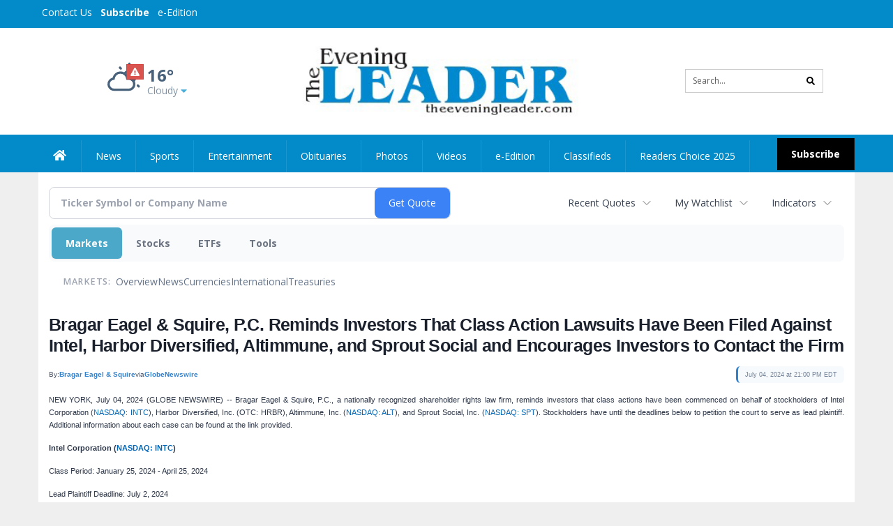

--- FILE ---
content_type: text/html; charset=utf-8
request_url: https://www.google.com/recaptcha/enterprise/anchor?ar=1&k=6LdF3BEhAAAAAEQUmLciJe0QwaHESwQFc2vwCWqh&co=aHR0cDovL2J1c2luZXNzLnRoZWV2ZW5pbmdsZWFkZXIuY29tOjgw&hl=en&v=N67nZn4AqZkNcbeMu4prBgzg&size=invisible&anchor-ms=20000&execute-ms=30000&cb=o3udmfuixq85
body_size: 48868
content:
<!DOCTYPE HTML><html dir="ltr" lang="en"><head><meta http-equiv="Content-Type" content="text/html; charset=UTF-8">
<meta http-equiv="X-UA-Compatible" content="IE=edge">
<title>reCAPTCHA</title>
<style type="text/css">
/* cyrillic-ext */
@font-face {
  font-family: 'Roboto';
  font-style: normal;
  font-weight: 400;
  font-stretch: 100%;
  src: url(//fonts.gstatic.com/s/roboto/v48/KFO7CnqEu92Fr1ME7kSn66aGLdTylUAMa3GUBHMdazTgWw.woff2) format('woff2');
  unicode-range: U+0460-052F, U+1C80-1C8A, U+20B4, U+2DE0-2DFF, U+A640-A69F, U+FE2E-FE2F;
}
/* cyrillic */
@font-face {
  font-family: 'Roboto';
  font-style: normal;
  font-weight: 400;
  font-stretch: 100%;
  src: url(//fonts.gstatic.com/s/roboto/v48/KFO7CnqEu92Fr1ME7kSn66aGLdTylUAMa3iUBHMdazTgWw.woff2) format('woff2');
  unicode-range: U+0301, U+0400-045F, U+0490-0491, U+04B0-04B1, U+2116;
}
/* greek-ext */
@font-face {
  font-family: 'Roboto';
  font-style: normal;
  font-weight: 400;
  font-stretch: 100%;
  src: url(//fonts.gstatic.com/s/roboto/v48/KFO7CnqEu92Fr1ME7kSn66aGLdTylUAMa3CUBHMdazTgWw.woff2) format('woff2');
  unicode-range: U+1F00-1FFF;
}
/* greek */
@font-face {
  font-family: 'Roboto';
  font-style: normal;
  font-weight: 400;
  font-stretch: 100%;
  src: url(//fonts.gstatic.com/s/roboto/v48/KFO7CnqEu92Fr1ME7kSn66aGLdTylUAMa3-UBHMdazTgWw.woff2) format('woff2');
  unicode-range: U+0370-0377, U+037A-037F, U+0384-038A, U+038C, U+038E-03A1, U+03A3-03FF;
}
/* math */
@font-face {
  font-family: 'Roboto';
  font-style: normal;
  font-weight: 400;
  font-stretch: 100%;
  src: url(//fonts.gstatic.com/s/roboto/v48/KFO7CnqEu92Fr1ME7kSn66aGLdTylUAMawCUBHMdazTgWw.woff2) format('woff2');
  unicode-range: U+0302-0303, U+0305, U+0307-0308, U+0310, U+0312, U+0315, U+031A, U+0326-0327, U+032C, U+032F-0330, U+0332-0333, U+0338, U+033A, U+0346, U+034D, U+0391-03A1, U+03A3-03A9, U+03B1-03C9, U+03D1, U+03D5-03D6, U+03F0-03F1, U+03F4-03F5, U+2016-2017, U+2034-2038, U+203C, U+2040, U+2043, U+2047, U+2050, U+2057, U+205F, U+2070-2071, U+2074-208E, U+2090-209C, U+20D0-20DC, U+20E1, U+20E5-20EF, U+2100-2112, U+2114-2115, U+2117-2121, U+2123-214F, U+2190, U+2192, U+2194-21AE, U+21B0-21E5, U+21F1-21F2, U+21F4-2211, U+2213-2214, U+2216-22FF, U+2308-230B, U+2310, U+2319, U+231C-2321, U+2336-237A, U+237C, U+2395, U+239B-23B7, U+23D0, U+23DC-23E1, U+2474-2475, U+25AF, U+25B3, U+25B7, U+25BD, U+25C1, U+25CA, U+25CC, U+25FB, U+266D-266F, U+27C0-27FF, U+2900-2AFF, U+2B0E-2B11, U+2B30-2B4C, U+2BFE, U+3030, U+FF5B, U+FF5D, U+1D400-1D7FF, U+1EE00-1EEFF;
}
/* symbols */
@font-face {
  font-family: 'Roboto';
  font-style: normal;
  font-weight: 400;
  font-stretch: 100%;
  src: url(//fonts.gstatic.com/s/roboto/v48/KFO7CnqEu92Fr1ME7kSn66aGLdTylUAMaxKUBHMdazTgWw.woff2) format('woff2');
  unicode-range: U+0001-000C, U+000E-001F, U+007F-009F, U+20DD-20E0, U+20E2-20E4, U+2150-218F, U+2190, U+2192, U+2194-2199, U+21AF, U+21E6-21F0, U+21F3, U+2218-2219, U+2299, U+22C4-22C6, U+2300-243F, U+2440-244A, U+2460-24FF, U+25A0-27BF, U+2800-28FF, U+2921-2922, U+2981, U+29BF, U+29EB, U+2B00-2BFF, U+4DC0-4DFF, U+FFF9-FFFB, U+10140-1018E, U+10190-1019C, U+101A0, U+101D0-101FD, U+102E0-102FB, U+10E60-10E7E, U+1D2C0-1D2D3, U+1D2E0-1D37F, U+1F000-1F0FF, U+1F100-1F1AD, U+1F1E6-1F1FF, U+1F30D-1F30F, U+1F315, U+1F31C, U+1F31E, U+1F320-1F32C, U+1F336, U+1F378, U+1F37D, U+1F382, U+1F393-1F39F, U+1F3A7-1F3A8, U+1F3AC-1F3AF, U+1F3C2, U+1F3C4-1F3C6, U+1F3CA-1F3CE, U+1F3D4-1F3E0, U+1F3ED, U+1F3F1-1F3F3, U+1F3F5-1F3F7, U+1F408, U+1F415, U+1F41F, U+1F426, U+1F43F, U+1F441-1F442, U+1F444, U+1F446-1F449, U+1F44C-1F44E, U+1F453, U+1F46A, U+1F47D, U+1F4A3, U+1F4B0, U+1F4B3, U+1F4B9, U+1F4BB, U+1F4BF, U+1F4C8-1F4CB, U+1F4D6, U+1F4DA, U+1F4DF, U+1F4E3-1F4E6, U+1F4EA-1F4ED, U+1F4F7, U+1F4F9-1F4FB, U+1F4FD-1F4FE, U+1F503, U+1F507-1F50B, U+1F50D, U+1F512-1F513, U+1F53E-1F54A, U+1F54F-1F5FA, U+1F610, U+1F650-1F67F, U+1F687, U+1F68D, U+1F691, U+1F694, U+1F698, U+1F6AD, U+1F6B2, U+1F6B9-1F6BA, U+1F6BC, U+1F6C6-1F6CF, U+1F6D3-1F6D7, U+1F6E0-1F6EA, U+1F6F0-1F6F3, U+1F6F7-1F6FC, U+1F700-1F7FF, U+1F800-1F80B, U+1F810-1F847, U+1F850-1F859, U+1F860-1F887, U+1F890-1F8AD, U+1F8B0-1F8BB, U+1F8C0-1F8C1, U+1F900-1F90B, U+1F93B, U+1F946, U+1F984, U+1F996, U+1F9E9, U+1FA00-1FA6F, U+1FA70-1FA7C, U+1FA80-1FA89, U+1FA8F-1FAC6, U+1FACE-1FADC, U+1FADF-1FAE9, U+1FAF0-1FAF8, U+1FB00-1FBFF;
}
/* vietnamese */
@font-face {
  font-family: 'Roboto';
  font-style: normal;
  font-weight: 400;
  font-stretch: 100%;
  src: url(//fonts.gstatic.com/s/roboto/v48/KFO7CnqEu92Fr1ME7kSn66aGLdTylUAMa3OUBHMdazTgWw.woff2) format('woff2');
  unicode-range: U+0102-0103, U+0110-0111, U+0128-0129, U+0168-0169, U+01A0-01A1, U+01AF-01B0, U+0300-0301, U+0303-0304, U+0308-0309, U+0323, U+0329, U+1EA0-1EF9, U+20AB;
}
/* latin-ext */
@font-face {
  font-family: 'Roboto';
  font-style: normal;
  font-weight: 400;
  font-stretch: 100%;
  src: url(//fonts.gstatic.com/s/roboto/v48/KFO7CnqEu92Fr1ME7kSn66aGLdTylUAMa3KUBHMdazTgWw.woff2) format('woff2');
  unicode-range: U+0100-02BA, U+02BD-02C5, U+02C7-02CC, U+02CE-02D7, U+02DD-02FF, U+0304, U+0308, U+0329, U+1D00-1DBF, U+1E00-1E9F, U+1EF2-1EFF, U+2020, U+20A0-20AB, U+20AD-20C0, U+2113, U+2C60-2C7F, U+A720-A7FF;
}
/* latin */
@font-face {
  font-family: 'Roboto';
  font-style: normal;
  font-weight: 400;
  font-stretch: 100%;
  src: url(//fonts.gstatic.com/s/roboto/v48/KFO7CnqEu92Fr1ME7kSn66aGLdTylUAMa3yUBHMdazQ.woff2) format('woff2');
  unicode-range: U+0000-00FF, U+0131, U+0152-0153, U+02BB-02BC, U+02C6, U+02DA, U+02DC, U+0304, U+0308, U+0329, U+2000-206F, U+20AC, U+2122, U+2191, U+2193, U+2212, U+2215, U+FEFF, U+FFFD;
}
/* cyrillic-ext */
@font-face {
  font-family: 'Roboto';
  font-style: normal;
  font-weight: 500;
  font-stretch: 100%;
  src: url(//fonts.gstatic.com/s/roboto/v48/KFO7CnqEu92Fr1ME7kSn66aGLdTylUAMa3GUBHMdazTgWw.woff2) format('woff2');
  unicode-range: U+0460-052F, U+1C80-1C8A, U+20B4, U+2DE0-2DFF, U+A640-A69F, U+FE2E-FE2F;
}
/* cyrillic */
@font-face {
  font-family: 'Roboto';
  font-style: normal;
  font-weight: 500;
  font-stretch: 100%;
  src: url(//fonts.gstatic.com/s/roboto/v48/KFO7CnqEu92Fr1ME7kSn66aGLdTylUAMa3iUBHMdazTgWw.woff2) format('woff2');
  unicode-range: U+0301, U+0400-045F, U+0490-0491, U+04B0-04B1, U+2116;
}
/* greek-ext */
@font-face {
  font-family: 'Roboto';
  font-style: normal;
  font-weight: 500;
  font-stretch: 100%;
  src: url(//fonts.gstatic.com/s/roboto/v48/KFO7CnqEu92Fr1ME7kSn66aGLdTylUAMa3CUBHMdazTgWw.woff2) format('woff2');
  unicode-range: U+1F00-1FFF;
}
/* greek */
@font-face {
  font-family: 'Roboto';
  font-style: normal;
  font-weight: 500;
  font-stretch: 100%;
  src: url(//fonts.gstatic.com/s/roboto/v48/KFO7CnqEu92Fr1ME7kSn66aGLdTylUAMa3-UBHMdazTgWw.woff2) format('woff2');
  unicode-range: U+0370-0377, U+037A-037F, U+0384-038A, U+038C, U+038E-03A1, U+03A3-03FF;
}
/* math */
@font-face {
  font-family: 'Roboto';
  font-style: normal;
  font-weight: 500;
  font-stretch: 100%;
  src: url(//fonts.gstatic.com/s/roboto/v48/KFO7CnqEu92Fr1ME7kSn66aGLdTylUAMawCUBHMdazTgWw.woff2) format('woff2');
  unicode-range: U+0302-0303, U+0305, U+0307-0308, U+0310, U+0312, U+0315, U+031A, U+0326-0327, U+032C, U+032F-0330, U+0332-0333, U+0338, U+033A, U+0346, U+034D, U+0391-03A1, U+03A3-03A9, U+03B1-03C9, U+03D1, U+03D5-03D6, U+03F0-03F1, U+03F4-03F5, U+2016-2017, U+2034-2038, U+203C, U+2040, U+2043, U+2047, U+2050, U+2057, U+205F, U+2070-2071, U+2074-208E, U+2090-209C, U+20D0-20DC, U+20E1, U+20E5-20EF, U+2100-2112, U+2114-2115, U+2117-2121, U+2123-214F, U+2190, U+2192, U+2194-21AE, U+21B0-21E5, U+21F1-21F2, U+21F4-2211, U+2213-2214, U+2216-22FF, U+2308-230B, U+2310, U+2319, U+231C-2321, U+2336-237A, U+237C, U+2395, U+239B-23B7, U+23D0, U+23DC-23E1, U+2474-2475, U+25AF, U+25B3, U+25B7, U+25BD, U+25C1, U+25CA, U+25CC, U+25FB, U+266D-266F, U+27C0-27FF, U+2900-2AFF, U+2B0E-2B11, U+2B30-2B4C, U+2BFE, U+3030, U+FF5B, U+FF5D, U+1D400-1D7FF, U+1EE00-1EEFF;
}
/* symbols */
@font-face {
  font-family: 'Roboto';
  font-style: normal;
  font-weight: 500;
  font-stretch: 100%;
  src: url(//fonts.gstatic.com/s/roboto/v48/KFO7CnqEu92Fr1ME7kSn66aGLdTylUAMaxKUBHMdazTgWw.woff2) format('woff2');
  unicode-range: U+0001-000C, U+000E-001F, U+007F-009F, U+20DD-20E0, U+20E2-20E4, U+2150-218F, U+2190, U+2192, U+2194-2199, U+21AF, U+21E6-21F0, U+21F3, U+2218-2219, U+2299, U+22C4-22C6, U+2300-243F, U+2440-244A, U+2460-24FF, U+25A0-27BF, U+2800-28FF, U+2921-2922, U+2981, U+29BF, U+29EB, U+2B00-2BFF, U+4DC0-4DFF, U+FFF9-FFFB, U+10140-1018E, U+10190-1019C, U+101A0, U+101D0-101FD, U+102E0-102FB, U+10E60-10E7E, U+1D2C0-1D2D3, U+1D2E0-1D37F, U+1F000-1F0FF, U+1F100-1F1AD, U+1F1E6-1F1FF, U+1F30D-1F30F, U+1F315, U+1F31C, U+1F31E, U+1F320-1F32C, U+1F336, U+1F378, U+1F37D, U+1F382, U+1F393-1F39F, U+1F3A7-1F3A8, U+1F3AC-1F3AF, U+1F3C2, U+1F3C4-1F3C6, U+1F3CA-1F3CE, U+1F3D4-1F3E0, U+1F3ED, U+1F3F1-1F3F3, U+1F3F5-1F3F7, U+1F408, U+1F415, U+1F41F, U+1F426, U+1F43F, U+1F441-1F442, U+1F444, U+1F446-1F449, U+1F44C-1F44E, U+1F453, U+1F46A, U+1F47D, U+1F4A3, U+1F4B0, U+1F4B3, U+1F4B9, U+1F4BB, U+1F4BF, U+1F4C8-1F4CB, U+1F4D6, U+1F4DA, U+1F4DF, U+1F4E3-1F4E6, U+1F4EA-1F4ED, U+1F4F7, U+1F4F9-1F4FB, U+1F4FD-1F4FE, U+1F503, U+1F507-1F50B, U+1F50D, U+1F512-1F513, U+1F53E-1F54A, U+1F54F-1F5FA, U+1F610, U+1F650-1F67F, U+1F687, U+1F68D, U+1F691, U+1F694, U+1F698, U+1F6AD, U+1F6B2, U+1F6B9-1F6BA, U+1F6BC, U+1F6C6-1F6CF, U+1F6D3-1F6D7, U+1F6E0-1F6EA, U+1F6F0-1F6F3, U+1F6F7-1F6FC, U+1F700-1F7FF, U+1F800-1F80B, U+1F810-1F847, U+1F850-1F859, U+1F860-1F887, U+1F890-1F8AD, U+1F8B0-1F8BB, U+1F8C0-1F8C1, U+1F900-1F90B, U+1F93B, U+1F946, U+1F984, U+1F996, U+1F9E9, U+1FA00-1FA6F, U+1FA70-1FA7C, U+1FA80-1FA89, U+1FA8F-1FAC6, U+1FACE-1FADC, U+1FADF-1FAE9, U+1FAF0-1FAF8, U+1FB00-1FBFF;
}
/* vietnamese */
@font-face {
  font-family: 'Roboto';
  font-style: normal;
  font-weight: 500;
  font-stretch: 100%;
  src: url(//fonts.gstatic.com/s/roboto/v48/KFO7CnqEu92Fr1ME7kSn66aGLdTylUAMa3OUBHMdazTgWw.woff2) format('woff2');
  unicode-range: U+0102-0103, U+0110-0111, U+0128-0129, U+0168-0169, U+01A0-01A1, U+01AF-01B0, U+0300-0301, U+0303-0304, U+0308-0309, U+0323, U+0329, U+1EA0-1EF9, U+20AB;
}
/* latin-ext */
@font-face {
  font-family: 'Roboto';
  font-style: normal;
  font-weight: 500;
  font-stretch: 100%;
  src: url(//fonts.gstatic.com/s/roboto/v48/KFO7CnqEu92Fr1ME7kSn66aGLdTylUAMa3KUBHMdazTgWw.woff2) format('woff2');
  unicode-range: U+0100-02BA, U+02BD-02C5, U+02C7-02CC, U+02CE-02D7, U+02DD-02FF, U+0304, U+0308, U+0329, U+1D00-1DBF, U+1E00-1E9F, U+1EF2-1EFF, U+2020, U+20A0-20AB, U+20AD-20C0, U+2113, U+2C60-2C7F, U+A720-A7FF;
}
/* latin */
@font-face {
  font-family: 'Roboto';
  font-style: normal;
  font-weight: 500;
  font-stretch: 100%;
  src: url(//fonts.gstatic.com/s/roboto/v48/KFO7CnqEu92Fr1ME7kSn66aGLdTylUAMa3yUBHMdazQ.woff2) format('woff2');
  unicode-range: U+0000-00FF, U+0131, U+0152-0153, U+02BB-02BC, U+02C6, U+02DA, U+02DC, U+0304, U+0308, U+0329, U+2000-206F, U+20AC, U+2122, U+2191, U+2193, U+2212, U+2215, U+FEFF, U+FFFD;
}
/* cyrillic-ext */
@font-face {
  font-family: 'Roboto';
  font-style: normal;
  font-weight: 900;
  font-stretch: 100%;
  src: url(//fonts.gstatic.com/s/roboto/v48/KFO7CnqEu92Fr1ME7kSn66aGLdTylUAMa3GUBHMdazTgWw.woff2) format('woff2');
  unicode-range: U+0460-052F, U+1C80-1C8A, U+20B4, U+2DE0-2DFF, U+A640-A69F, U+FE2E-FE2F;
}
/* cyrillic */
@font-face {
  font-family: 'Roboto';
  font-style: normal;
  font-weight: 900;
  font-stretch: 100%;
  src: url(//fonts.gstatic.com/s/roboto/v48/KFO7CnqEu92Fr1ME7kSn66aGLdTylUAMa3iUBHMdazTgWw.woff2) format('woff2');
  unicode-range: U+0301, U+0400-045F, U+0490-0491, U+04B0-04B1, U+2116;
}
/* greek-ext */
@font-face {
  font-family: 'Roboto';
  font-style: normal;
  font-weight: 900;
  font-stretch: 100%;
  src: url(//fonts.gstatic.com/s/roboto/v48/KFO7CnqEu92Fr1ME7kSn66aGLdTylUAMa3CUBHMdazTgWw.woff2) format('woff2');
  unicode-range: U+1F00-1FFF;
}
/* greek */
@font-face {
  font-family: 'Roboto';
  font-style: normal;
  font-weight: 900;
  font-stretch: 100%;
  src: url(//fonts.gstatic.com/s/roboto/v48/KFO7CnqEu92Fr1ME7kSn66aGLdTylUAMa3-UBHMdazTgWw.woff2) format('woff2');
  unicode-range: U+0370-0377, U+037A-037F, U+0384-038A, U+038C, U+038E-03A1, U+03A3-03FF;
}
/* math */
@font-face {
  font-family: 'Roboto';
  font-style: normal;
  font-weight: 900;
  font-stretch: 100%;
  src: url(//fonts.gstatic.com/s/roboto/v48/KFO7CnqEu92Fr1ME7kSn66aGLdTylUAMawCUBHMdazTgWw.woff2) format('woff2');
  unicode-range: U+0302-0303, U+0305, U+0307-0308, U+0310, U+0312, U+0315, U+031A, U+0326-0327, U+032C, U+032F-0330, U+0332-0333, U+0338, U+033A, U+0346, U+034D, U+0391-03A1, U+03A3-03A9, U+03B1-03C9, U+03D1, U+03D5-03D6, U+03F0-03F1, U+03F4-03F5, U+2016-2017, U+2034-2038, U+203C, U+2040, U+2043, U+2047, U+2050, U+2057, U+205F, U+2070-2071, U+2074-208E, U+2090-209C, U+20D0-20DC, U+20E1, U+20E5-20EF, U+2100-2112, U+2114-2115, U+2117-2121, U+2123-214F, U+2190, U+2192, U+2194-21AE, U+21B0-21E5, U+21F1-21F2, U+21F4-2211, U+2213-2214, U+2216-22FF, U+2308-230B, U+2310, U+2319, U+231C-2321, U+2336-237A, U+237C, U+2395, U+239B-23B7, U+23D0, U+23DC-23E1, U+2474-2475, U+25AF, U+25B3, U+25B7, U+25BD, U+25C1, U+25CA, U+25CC, U+25FB, U+266D-266F, U+27C0-27FF, U+2900-2AFF, U+2B0E-2B11, U+2B30-2B4C, U+2BFE, U+3030, U+FF5B, U+FF5D, U+1D400-1D7FF, U+1EE00-1EEFF;
}
/* symbols */
@font-face {
  font-family: 'Roboto';
  font-style: normal;
  font-weight: 900;
  font-stretch: 100%;
  src: url(//fonts.gstatic.com/s/roboto/v48/KFO7CnqEu92Fr1ME7kSn66aGLdTylUAMaxKUBHMdazTgWw.woff2) format('woff2');
  unicode-range: U+0001-000C, U+000E-001F, U+007F-009F, U+20DD-20E0, U+20E2-20E4, U+2150-218F, U+2190, U+2192, U+2194-2199, U+21AF, U+21E6-21F0, U+21F3, U+2218-2219, U+2299, U+22C4-22C6, U+2300-243F, U+2440-244A, U+2460-24FF, U+25A0-27BF, U+2800-28FF, U+2921-2922, U+2981, U+29BF, U+29EB, U+2B00-2BFF, U+4DC0-4DFF, U+FFF9-FFFB, U+10140-1018E, U+10190-1019C, U+101A0, U+101D0-101FD, U+102E0-102FB, U+10E60-10E7E, U+1D2C0-1D2D3, U+1D2E0-1D37F, U+1F000-1F0FF, U+1F100-1F1AD, U+1F1E6-1F1FF, U+1F30D-1F30F, U+1F315, U+1F31C, U+1F31E, U+1F320-1F32C, U+1F336, U+1F378, U+1F37D, U+1F382, U+1F393-1F39F, U+1F3A7-1F3A8, U+1F3AC-1F3AF, U+1F3C2, U+1F3C4-1F3C6, U+1F3CA-1F3CE, U+1F3D4-1F3E0, U+1F3ED, U+1F3F1-1F3F3, U+1F3F5-1F3F7, U+1F408, U+1F415, U+1F41F, U+1F426, U+1F43F, U+1F441-1F442, U+1F444, U+1F446-1F449, U+1F44C-1F44E, U+1F453, U+1F46A, U+1F47D, U+1F4A3, U+1F4B0, U+1F4B3, U+1F4B9, U+1F4BB, U+1F4BF, U+1F4C8-1F4CB, U+1F4D6, U+1F4DA, U+1F4DF, U+1F4E3-1F4E6, U+1F4EA-1F4ED, U+1F4F7, U+1F4F9-1F4FB, U+1F4FD-1F4FE, U+1F503, U+1F507-1F50B, U+1F50D, U+1F512-1F513, U+1F53E-1F54A, U+1F54F-1F5FA, U+1F610, U+1F650-1F67F, U+1F687, U+1F68D, U+1F691, U+1F694, U+1F698, U+1F6AD, U+1F6B2, U+1F6B9-1F6BA, U+1F6BC, U+1F6C6-1F6CF, U+1F6D3-1F6D7, U+1F6E0-1F6EA, U+1F6F0-1F6F3, U+1F6F7-1F6FC, U+1F700-1F7FF, U+1F800-1F80B, U+1F810-1F847, U+1F850-1F859, U+1F860-1F887, U+1F890-1F8AD, U+1F8B0-1F8BB, U+1F8C0-1F8C1, U+1F900-1F90B, U+1F93B, U+1F946, U+1F984, U+1F996, U+1F9E9, U+1FA00-1FA6F, U+1FA70-1FA7C, U+1FA80-1FA89, U+1FA8F-1FAC6, U+1FACE-1FADC, U+1FADF-1FAE9, U+1FAF0-1FAF8, U+1FB00-1FBFF;
}
/* vietnamese */
@font-face {
  font-family: 'Roboto';
  font-style: normal;
  font-weight: 900;
  font-stretch: 100%;
  src: url(//fonts.gstatic.com/s/roboto/v48/KFO7CnqEu92Fr1ME7kSn66aGLdTylUAMa3OUBHMdazTgWw.woff2) format('woff2');
  unicode-range: U+0102-0103, U+0110-0111, U+0128-0129, U+0168-0169, U+01A0-01A1, U+01AF-01B0, U+0300-0301, U+0303-0304, U+0308-0309, U+0323, U+0329, U+1EA0-1EF9, U+20AB;
}
/* latin-ext */
@font-face {
  font-family: 'Roboto';
  font-style: normal;
  font-weight: 900;
  font-stretch: 100%;
  src: url(//fonts.gstatic.com/s/roboto/v48/KFO7CnqEu92Fr1ME7kSn66aGLdTylUAMa3KUBHMdazTgWw.woff2) format('woff2');
  unicode-range: U+0100-02BA, U+02BD-02C5, U+02C7-02CC, U+02CE-02D7, U+02DD-02FF, U+0304, U+0308, U+0329, U+1D00-1DBF, U+1E00-1E9F, U+1EF2-1EFF, U+2020, U+20A0-20AB, U+20AD-20C0, U+2113, U+2C60-2C7F, U+A720-A7FF;
}
/* latin */
@font-face {
  font-family: 'Roboto';
  font-style: normal;
  font-weight: 900;
  font-stretch: 100%;
  src: url(//fonts.gstatic.com/s/roboto/v48/KFO7CnqEu92Fr1ME7kSn66aGLdTylUAMa3yUBHMdazQ.woff2) format('woff2');
  unicode-range: U+0000-00FF, U+0131, U+0152-0153, U+02BB-02BC, U+02C6, U+02DA, U+02DC, U+0304, U+0308, U+0329, U+2000-206F, U+20AC, U+2122, U+2191, U+2193, U+2212, U+2215, U+FEFF, U+FFFD;
}

</style>
<link rel="stylesheet" type="text/css" href="https://www.gstatic.com/recaptcha/releases/N67nZn4AqZkNcbeMu4prBgzg/styles__ltr.css">
<script nonce="OITwZwi4lhpPnrXKVNVk6Q" type="text/javascript">window['__recaptcha_api'] = 'https://www.google.com/recaptcha/enterprise/';</script>
<script type="text/javascript" src="https://www.gstatic.com/recaptcha/releases/N67nZn4AqZkNcbeMu4prBgzg/recaptcha__en.js" nonce="OITwZwi4lhpPnrXKVNVk6Q">
      
    </script></head>
<body><div id="rc-anchor-alert" class="rc-anchor-alert"></div>
<input type="hidden" id="recaptcha-token" value="[base64]">
<script type="text/javascript" nonce="OITwZwi4lhpPnrXKVNVk6Q">
      recaptcha.anchor.Main.init("[\x22ainput\x22,[\x22bgdata\x22,\x22\x22,\[base64]/[base64]/MjU1Ong/[base64]/[base64]/[base64]/[base64]/[base64]/[base64]/[base64]/[base64]/[base64]/[base64]/[base64]/[base64]/[base64]/[base64]/[base64]\\u003d\x22,\[base64]\\u003d\x22,\x22wq0qF1DChVbClMOpJS05w4HDmMKWKh7CsULDtzpGw4rCu8OiWTxQRXEjwpgtw67CqiYSw4dIaMOCwqgSw48fw7jCpxJCw4JKwrPDikVxAsKtLcOfA2jDsVhHWsORwoNnwpDCox1PwpBvwrgoVsKRw49UwofDmsK/wr02ZHDCpVnCl8Obd0TCkMO9Al3CssK7wqQNWm49MyZlw6scQMKgAGlsEGoXC8O5NcK7w5M1cSnDonoGw4EBwqhBw6fCg2/CocOqZlsgCsKyP0VdNljDoltJO8KMw6Ujc8KsY2nCsy8jEh/[base64]/DoMKhw6jCtjpawqTCtjgNL8KZJMKWV8K6w4VlwrI/w4lEcEfCq8OvN23Cg8KPLk1Ww7rDjCwKQwDCmMOcw5s5wqonGhpve8O5wrbDiG/[base64]/KC/DmMKfwrMuw5PDi1dQGMK5wrTCjSXDpEV0wpzDk8OGw47CocOlw5ZwY8O3QV4KXcOlW0xHEx1jw4XDlQ99wqBxwq9Xw4DDiQZXwpXCmxoowpRTwrthVh/Dt8KxwrtWw6tOMRB6w7Bpw47CksKjNzRIFmLDvnTCl8KBwobDmTkCw4gaw4fDoj/DjsKOw5zCun50w5lbw5EffMKZwrvDrBTDjH0qaHVawqHCrhjDnDXClwZ3wrHCmRvCo1s/w5Mhw7fDrxTClMK2e8Kuwq/[base64]/[base64]/CtkPDlhtuC8OXwr3Dg3MLwq/Cv8KWGX1Jw6fDsMOCccKgLCzDrh7Dlj4owqFNThjCrcOJw4w4Ul7DsSzCo8OJBFrDvcKHUi5GOcKDBjZewpvDscO2Zmcow7Z/chRMw6wzDwDDksKhwpQgAsOtw7bCocOBIiPCrsO6wrDDh0jCrsOTwoRmwo02PCnCocK2BMOAWT/CrsKMT23ClMO7wr9WWgcGw48lEmktd8OmwoMlwoTCtcKdw551UTvDn2Mbwpdzw5UOw7wUw4cPw6/CgMOow5gAX8KNEi3CncKMw70ywoPDgyrDscODw7kkNm9Pw4jDu8K6w5NSEm5Qw6/ChFjCscO0UsKiw57Cr1F7wrV4w6Izwq/CvMKaw5VbdHbDpBzDoA3CucOXVsKAwqtIw7nCtcOrL1jCp3PCujDDjlDCj8K/AsOYRcK+MX/CuMKjw4fCqcOcUcKMw5XDpsOiQcKcO8KzK8Ouw7pYRMOiIsOgwqrCs8KFwrwtwpFEw7w+w4VAwq/DjMOcw7bDlsKNbiBzIRNOM3xswodbw5PDrMOvwqjDmXvCssKuZHMhw4h7Gkg6wphxRE3Dnh3DvyN2wrB0w68XwqN1wpgCwrzClVRwfcOwwrPDqSVlw7bDkDDDg8K7R8KWw63CkcK7wovDmMOtw7/DmD3CsG5Xw5vCtW9aPsOJw48CwojCizXClMKBc8K1woHDicOTCcKpwqVOGRDDlsO0KSFnOWtjGWJgEnHDtsO5d14rw4d5wpMlMD1lwrLDgcOrYmJNRsKILG9FVg8FUcOzUMOuJMKwWMK1woMNw6JfwpU4woEFw55nTjgxE1Fowpg/WCTDmsK6w4dGwoPCnF7Dux3Dn8Ouw5bCrh3CusObTMK5w5sowr/CtV0wIBoXA8KUDCISFsO3JsK1SxPCrSvDrcKXOA5wwoA4w6N/[base64]/CvizCuBvDjmAlOcKncw3DnMKJwq1twoFcasOAwrXCixfCr8O4dW3DrEh4AMOka8OaAD/CiTHCmCPDn2NxIcKPwqbDrxR2PlpQbCZod1FIw6cgGQDDsHrDjcKLw4vCmWwAZXzDozksfXPDisOvwrUvZMKQCklQw6MUaG59wpjDksOlw4nCtiM8woxpRwQbwopYw7fChjkOw59JJMO8wr7Cu8OKw5ABw5xhFcOtwpXDl8KgasO/wqHDsVnDoQDCp8OqwpDDgDEcMhZOwqvCgTjDs8KgHjzCogwTw6LDmSjCkyoxw6Bvw4PDhMKhwrczwofCgFXDlMODwo8EEiE/wr8CEsKxw4vDmkfDgBXDijvCoMK9wqRLwoHDuMOkw6zCtzQwb8OHwq/DpMKTwr4iK27DsMOnwpktf8O4wrrCtcOzw7nCsMKww5rDkk/[base64]/DlMK3WcO+E8KCacKUVcOiwqYVZcOJHGdlYcKfw6jCpMOewpbCr8KCwoLCpcOeGF5lLFbDl8OMGXZqdjcSYB9Rw7jCrMKrHyrCk8OrbG3ClntQwp0Cw5vCjcK5w7VyWsO+wpkfRkfCnMO9wpACJQPDrydAwq/CqsKuw5nCmzjCinDCmsKZw4oSw4QUSiAfw5LCuQfCoMK/wp12w6rClMKrXsK3wpoRwrt1wqXCrEHDh8Oka0nDtsOrwpHDssO2VcK5wrlNwrcOXFEMNhlXBWPCmmZxw5AFwrPDisK3wpzCt8OmLsOowp0PasKTecK5w4HClnUVNz/CuHvDgnHDvsK+w5DDosO6wr14w4QrdADDrizDpk/CkjHDtsOHw5dRE8KwwoFGXcKNDsOBL8Ozw7zDrcKSw69TwoRJw6HDmRkfw4Q9wrzDkiNyXsOBecO5w5PCisOGHD4mwrTDoDZhYVdvPC7DlsKPaMO5eyIIB8OwXMKaw7PDuMOTwpTCgcOsQF3DmMOTAMOOwrvDhsOKShrDlwIuwovDjsK3f3fClMO6wo7Chy/DncOlK8OFF8OrMsKCw53CuMK5IsOowqFXw6hqHcOow6p7wr83S3Zgw6Vdw63ChcKLwpJLwoDDsMO8w7pAwoPDhVnDhMOAwrHDqmUQU8KNw7bDkUZjw4JnbsOOw7cXWsO/JgNMw54aT8OcFhYnw7o6w6d1wrRybj1ZJBjDusObZQzCkCAzw5jDicKPw4HDl1vDrkXChsK3w6UGw7PDnU1IIcO9w70Ow7LCkh7DugvDj8OEw4bCrDnCvsObwpXDh2/DqcO5w6zCi8KWwrjCqFs0BsKJw7QYw6jDp8OyAUrDscOobC7CrTLDp0VxwpbDlgfCr1XDrcKMTVvCgMKzwoJydMKQShQfP1fDkgovw79GNDLCnlnCucObwr4wwpBDwqJ+DsOrwpxfHsKfwpILcgM5w7TDpsOmPsOoMTgjw5BnR8KSw657PxQ/w6jDh8O9wocdZE/Cv8OxAcOywrDCncK3w5rDnGHCpcK4BAbCrlHCikDDnjNoDsKTwpvCux7Cp3sxbSfDnDgtw6XDj8OXO1gxw4F1wrQ3wp7Di8OKw6whwpJ3wqPDhMKPe8OwQ8KVJ8K0w77CicKwwqAgdcOoWyRZw5TCscOETVpwQ1xPZg5Pw4vClRcALgsIYGHDhzzDvBPCszM/wprDo3EgwpTCkgPCt8OOw74+WV8iOsKIP0PDpcKQwpcsaCrCq24Jw4bCk8O+Q8KsFXfChQsNwqNHwoMhLcOBf8Oxw6fDlsOlwpF5EwpedHjDrgbDoznDgcOmw54BYMK/wpvDl1U6Pj/DlFPDm8KUw5nDnDAVw4XChMOAFsOyBWkEwrPCok0Pw71sY8OmwqbCpH3Do8K6woxCAsO2w5zChQjDqSjDnsKmBQFLwrg/EUdIH8Kewpl7RiPDg8OpwqoowpPDn8KgAkwwwphBwq3DgcK+SChLcMKMHk9dwqYXwpXDgm0lWsKow60VP0luA2tgP0sOw4knYsKbH8KkWDPCvsO6bG7Dr1/CpsKGS8OaNDklQ8O4wrRkZMOFeS/[base64]/wonChTMYwo8+wpYWGMOOw7c6KBPCuMOew5BmG10WFMOZwrDDh3U7byDDlBvDtcOIw7pZwqPDrSXDsMKTX8OKwqrCm8OXw5JUw5pHw6LDgsOdwpNTwrtpw7TCqcOMJMOWeMKsSE0ZBsK6w6/Ct8OIacKVw5/CoQHDm8KPT13Dv8OUGWJ4wplMIcO/[base64]/[base64]/[base64]/wp45w4Mqw6vDhDrCvcK+w6hPw41vw41owpZWHMKOCw7DnsOwwqjCvMOoJsKZw5jDi38UNsOMdGjCpVFcQMKNPsOBwqVqTngIwoFswpTDjMOiemzCr8K5csOxX8Kbw6TCp3FoWcOkw6lnACrDtyHCqm7CrsKdwplsWULCgsK5w6/DqxRtIcOHw6vDu8OGTUfDjcORw68WNG53w48Hw7DDi8OyHMOLw4/[base64]/[base64]/DgsOCw5sXw5RQw51HI0V7GMKeJwLCt8K8YsO5PEtAQzvCjnxZwqDCkVJcHsKuw5lmwr9ow7sZwqV/[base64]/wrtCF8ObwpHDk8Kvw6k7w5PDgDlhEAnCjcOOw4FBf8KKw5bDtMKHw7rCsy4RwqE7ZgUuakwgw7gowol3w5x0EsKLN8O3w5HDoEdBPsO4w4XDlsOgK19Xwp3CnFPDqVDCrjTCkcKqUBFtNcOKSsOHw4pvw5vCm2rCrMONw7TDlsO/w7kVVUZvXcOvWg/CvcOldiYFwqsHwrXCtsOqw5nCosKEwpfChypow43Cr8Kzwo5/[base64]/DlhsGWMKkw7TDp1XDrMOUwoQnwoRrwrTCvsObw6/DjyVlw6g9wrpTw53CuxPDn3pCTXpAMsK/wqMLHsOdw7zDjVPDisOFw7ZSU8OmUC3CssKpHRk0ZSkXwogmwrBoaxjDg8OrS0zDq8KjA1g8wqNuJsOKwqDCpjzCmkjCqSfCsMKTwpfChMK4RcKeVj7CrVxIwp1LS8O9w6Aow78NE8KfJj/DtcK3TMKKw6DDqMKOfVwELsKGwrfDnENLwo3ClWPCrMO2eMOyBRDCgDnDhCTCoMOOA1DDiQg9wqBtIXcJPMOaw6U5G8KgwqbDozHCoVbCrsKbwqXDpmgvwpHDsCE9HcKPwrLCrBnCmCd9w6DCrkcFwo3CtMKuWsKdQMKFw4TDlF5HMwTDt3kbwpRLZB/CsS4Nw6nCpsKPZyEdwpNBwrhWwrsMw5IeJsOUHsOtwod4w6ciZHLCmlsFI8O/wozCmC1ewro2wrvDnsOQWsKgC8KwWVE7wrc0wpLChcK2fcKaeE52JMOFDzXDp33DvGDDtMKLV8OZw40cJcOWw5PCnEkewqrDtsOhaMK9w47CsAvDjHt4wqE/w4USwrx5wq4vw792eMK7RsKfw73Cu8OmPcKgAD/DhBEVd8OFwpTDmsOUw5ZXTcOmP8OMwrvDpcOHLFhawrzCig3DnsOHO8ORworCoUjCnRpdXMOJOQpqO8OCw59Jw7EaworCkcOeMyZJw7fCtS/CosKffCNaw5nCvSbCkcOzworDtlDCoRU4AGHDpjMULsKcwqTCgTXDiMOlOAzCuhlrC3lbSsKCb2XCpMOXwrtEwqYWw418BcO1wrvDiMOkwqTCrh/CnhoFf8OnIsO+TiPCocOzOHtybsKuAWNxQCnDgMO+w6zCs03DuMOWw580w5RFwo4CwpITdnrCvMOcA8K2GcOZFMKORcO6wqY8w5MBLDEGElcyw7nCkEfDnDUAwoXCi8OeMQEbEFLDpsKeHRNKIsKwKCfCh8OeHCIrwpBswpXCtcOeTQ/CqzPDisKCwobCqcKPGi/CrnvDrlnCmMOVBnLDnBhDBjvCtD4wwpPDvsOnczvDohoEw6PCgcOCw4/[base64]/DmDsOw63Dj8KAemvCpyQoen/CmQJyw6koN8OoBh/[base64]/Cl0/CjsKKKD3DnQLDh0XCkADDokzDmDvCuRHDmsOgEMOFJWPDnMO/aUAlJRxvWjzClGMpaTxbdsOfw6bDoMOPOMO3Y8OWNsKoQjYVWUB6wo7Cs8OuMF5KwojDonPCjMOLw7HDlRnClWwVw5xHwp85C8KOwpzCnVAVwpHDkEjCt8KsCsOCw58PF8K1VAcnLMKaw6Zuwp/CmxbDhMOpw5bDjcKVwoQFw4nCknjDkMK8EcKJw5bCj8OLwobCtTDCpHc4W3fCmxMxw5BPw7fCignDsMKCwonDpDcMaMKYw5DDvcOxX8OiwpsewpHDl8Ovw7HDlsO8wobDrMOcHkElWRAqw51NJsODAMKKBiB8RCV4woHDg8KLwoEgwrjDrjlQwpNHw7/DoyXCtg0/[base64]/ZkDDrsKudzpEw5XDrw/[base64]/DgE3CnAnDmMOPasOYw4zDlCZUwrYJU8KgNA/CnsOuw5tna0kyw5EXw5keNMO1wokdL2/DljEnwoJywooLeGMQw4XDvcOkYV3CjT3CnMKwccKfFcKrMFV9WsK0wpHCpsKTw4U1GcKgw7oSFTsNIT7CisKIw7V8wq8ub8KVw6oUVBhwBl7DlC5wwpTClcKMw5PCnjsOw5UWVTzCh8KqHl9PwpXCosK2VigTP2zDs8Kaw68pw6jCq8KIC30Twq5FSMOIesKRaD/Dg3I5w41aw5HDh8KwJsOBWToBw7bCtDlPw4PDo8OmwrTCj2MDTybCosKLw4JHIHdCP8KgGCdFw4U1wqB4WHXDisK5BMOlwoBfw7FGwpslw5dGwrQPw6fCm3nCmnkIMsOlKTw4SMOiK8OEDy/CghI1c2Zxa1lpK8K8w45sw68Cw4LCgcOzIsO4PcOMw6/DmsOiVFnCk8KKw5/DkR55woNrw6HCrsOkHsKgAsO0AQpMwodFecOCEl43wrPDjxzDmERNwrRgdhzDisKcJ0F6DBHDv8OGwoJhH8Kjw4rCmsOzw7HDlBMpc0/Ct8O7wpvDsV9wwo3DgcOlwrwowqvCtsKRwpbCqMO2ZQs3wrDCuk/[base64]/CuzxAw61gC8Kdw5XDoVtSY1XDqAZPw73CpsKbY8Onw7DDhMKLR8KywqIsD8OFUsOnHcK1JzFhwr1Fw6x5wopJw4TDq0RLw6tUQ1vCrGoRwrjDicOEOwowW19KBCfCkcOFw67CoR4ywrQlPy0uQSFiw65/c1YJM2lQEXnCphtvw5PCuA3CicK1w6PCol9NI0o7wqzDhXrCo8KqwrJCw7pww6jDkMKOwoYXVwbDhMKcwoI+wrpmwp3Cr8K+w6LDuWxFWzx+w65xI3R7cC3DpcO0wptoVFFkVmUGwpPCuWDDqFrDmBzCug/[base64]/aQLCqh3DtEVvwrHDksOzw4MrwozCkmHDlm/DnQ9BFFE0NsK9X8O3c8Ovw4A+wqExKBXCrVQ2w6osAlrDo8O6w4BGcMKww5cYZF5owrd9w6MZT8OHWBDDuE8zT8OIAlJJa8K5wpY3w5vDhMKAWi/DnyDDnBLCusOHAArCisO8w4vDpn3CqMOBwrXDnTNuw6nCqMO7DxlFwpocwr0EJTPDkUBYP8Otw6U+wonDoExIwqBbecOvEMKrwqDCv8KAwr/Cpih8wq9Qwq7ClcO6woTDkz7DnMOjJcKwwqPCpTd6Jk03KQjCk8O0woxrw4AHwpI1KMKbPcKrwonDlhjCmxxRw45+PVrDisKVwoN5cH1XLcORwrUXPcO3d0t+wqESw54gKy7DmcOtw4XCtsOMDy5iwq/Dp8KswprDjybDslTCvGnCgcOKwpN4w4Afw7HCownCujAfwpMva2rDtMKRP1rDnMKbLTvCn8ORS8KmeznDnMKXw4/CqHk5HcO6w6vChytsw5hHwozCkAk3w6YXVy5MfMK6wohnw6Rnw7wTPgRaw6Ejw4dZRkZvcMOmw67Ch2tQw6BeUQUTcSvDscKRw61sScO2BcOMJcO0C8K9wp/[base64]/w6XCgHXCqwdSfllYTcObJkVGdUrCp07DocO2wojCpcOUDgvCs2vCvB8SDi/[base64]/cAvCtDrDrgvCucKTwpQuwpzCi8Ogem9ZUTVbw5NVCsOgw6nDiMOmwqIzU8Khw65qXsOnwoJEWsO9J3bCosKRcQbCmMOeGHh1OMOrw7hGdD4tDSPClsOwYnFXCTjChhJqwobCsFZdwqHCgQ/Cny1fw5/DkMO0eADDh8OXa8KAw6ZDZ8Onwokmw4hbwq3ChcOZwoQNfTXDhsKEKH4HwpXCkg1pN8OjFh/Dp2FtZ0DDlMKMaHzCj8OOw5h3woXCscKBNsOFRjjCmsOsOWpLFHYzf8OyHlMHwot+L8KSw5zDlEl4EVzDriXCoBFVTsKAwoR6Q2YvbhHCu8K/w50QCsKQJMOidTEXwpQNwoPDhADCsMKrw43DvMKWw5XDgxUcwrrCqBAFwoDDrsKMesKhw7jChsK2UGbDrMKFQMKXK8Odw5J4PsOdZl/CscKNBSTDosO5wq/Dh8O4MMKlw5TDgWPCmsOAdMKowrUrCyTDmsOPE8Oswqh5w5Bsw6ouCcK7ekdNwr5Uw4MHFsK2w6DDjnMEYcOTHiZewrzDlsOEwp9Cw4M5w6wRwq/[base64]/DvsKYwojDo8Opw4jDuMK+csO2w6nCmMOOSsKVw5XDvcKYw7/DgUsVJMO4woPCosOTw4tzS2UxbcOWw7DDpRtyw4hOw7/Dtm5PwqDDm0DCtMKOw5HDqsOrwqXCv8KCe8OzA8KoY8OCw71jwoxgw7RHw4XClMOaw7k1e8KxH1DCvSPCty3DtMKCwqrChlPCucKhWR5cWS3Cmx/DlMOKKMKYWVHClsOjNXYHB8KPZlnCrcOpHcOaw6sfWGICw5vDqMKswr3CoSgxwoHDs8KaGcK7KcOGUjjCvEtZQwLDoi/CtUHDtHYQwr17L8KQw69gDcOdMMK1BMO7w6drFivDpcK4w55MJsO5wrFdwo/Cngx0w77DqxJXZExZFFzCssKHw6pbwoHDl8OUw7Bdw4DDrg4Lw7MMCMKNOcO3ccOdwp/Dj8ObNEXDlmUPwqpswrwWwrhDw49zBMKcw5zDkxtxFsOHWD/[base64]/Dg2/Dh8ODwp0swpXCtHvDgsKXw5IrYB4Fwrchw6LCicKVUsK+wqzDiMKQw6www7rCpsKHwrFLNsO+wqEXw5zDlBonIlorw7fDjiUUw5bClsOkC8OBw4gZOcOMSMK9wqILw6XCpcOHwpLDhEPDrj/DinfDuVDCs8KYX0jDr8KZw4JRZAzDjW7DmDvDlDvCnV4Nw7/Ck8OieFodw5cDw6PDgcOWwrcYDsKtYsKcw4cfwqJVWMK6w6rCl8O3w5ofZ8OIQhjClGrDg8KSeW/[base64]/DgMK3wrUHw6jDlcOXJcKyKMOLSsO8XcKzw6zDv8KmwqbDkh3DvcOBX8Omw6U5RCnCpCPCgMO/w6jCgMKAw5LCl0TCvMOxwrgxS8KRfsKZcVIKwrdyw5UERFYIEsKReQrDoD/ChsOzTgDCrQjDjEAmN8KtworCmcOYwpNLw75VwoktccOLDcKQRcKwwp8ZZcKkwoFVExfCncO5SMKRwrbCu8OsC8KVGg/Ch3Jow6hIeTHCniwXKMKswoTDoG/DvAd/I8OdWXrCugbCs8OGScOawobDtl0xHsODNMKFw7sVwr/DkCrDoAcbw7TDoMKafMOOMMONw65Gw65KVMOYOQ4Ow6olKDjDosK2w7N4PsO3wrbDs25bMMOJwpDDosOZw5DDg1c6cMKrFsOXwokCYmw7w4RAworDmsK5w68QCj3Cqz/[base64]/CiGokw4wHwqzDgWBDYMKYSC41w7XCtS3CgsO/eMOSHcK4w7rCtcOuYMKzwo/[base64]/[base64]/CssK8w4luwqnDlsKWesKXwrMZMzd+wpXDt8K5ZQRJesOUc8OZPVPDk8O4wo5kNsO4I20UwrDDvsOad8Oxw6TChXvCgU0Hbg4fI2DDssKRw5TCl0EFP8OnW8OfwrPCsMOZPcKrw4YrBsKSw6o/wr9jwo/CjsKfFsKHwqfDicKdLMOlw7fCmsOuw7PDsBDDrTluwq56EcKgw4bCvMKTScOmwpvDmcOXDycUwrHDmsOSD8K4XsKKwoQMU8OvP8KQw5BLTsKYWG5cwpbCl8OeMwt0K8KHw5DDpRpyXTLCosO/QcOLBl8rQyzDqcKIBCFmb1w9JMKjWBnDqMK9VMObHMOewrnCmsOuSifDqGhGw7PDkMORwp3CocO+bSXDmV/DtcOEwrATQEHCl8Otw7jCjMOECsOXw7B8H3rCpSB/AyXCmsOxAUbDiGDDvjxEwrVTUhPCtnQLwofDvwE9w7DCrcOKw5nCiCfDosKkw6F/[base64]/DiyPCrMKdSsKpw7fCijg3w4VVRcOmw6pJAWnCrEpfXcOxwpTDrMOZw53CpARcwooWCQ/[base64]/DjMO/w4TDr8OpwofCrHXDhkwNGyBTw7/Cq8OgOB7DgcOww5VOwrXDnsOZwqzDkcOzw6rCn8OmwqrCucKpLsOLccKbwr/CgT1Ywq/[base64]/ehPClEDCrx4Hwrp7wq/DjsKmwr7CpMKxw4zCu1xxTMOoVEovMB7Dpnsgwr7Du1bDsEvChsOwwppzw4cdAsKXe8OKYcKtw7xlTj7DvcKow61/[base64]/Ci8KDwrfCnDYAHMOIJcKHQw0dXX7CmnhFw6nCusK1wqDDn8Kaw5DDt8OpwqA5wqvCtQwjwqAjMj1IQMK5w73DqyTCnAbDtXJpw5DDk8KMCXzCrnljLg/Dq0nCsVJdw5tEw7jDkMKAw6/DmHvDocKtw4jCnMOxw59qF8OyEMO7Fx9JN3wcHcK6w4tewp19woEpw5Iaw4dcw58Ww5nDkcOaAQ9IwrJtfCXDo8KYGsOTw4bCssK9HcOcFSTCnQLCjMK9d1rCnsK0wonCjsOOZ8O5WsO/JcOcbQLDs8OYaE8uw6l3NsOWw6Quwq/DncKsDDB1wqMUQMKIIMKfCCHDg0zCpsK2OcO6ScO3EMKmcXxAw4QYwpovw45wUMOow4fCnW3DmMOrw53CscKgw5rCkcKGw43CmMOUw7bDij1sSTFmXMK9wp0IXivCpj7Du3HCuMKhL8O/w4APc8KwPMKcU8KKd2BrLsO2IV9rARzCsA3DgRFaBsOgw6zDvMOQw6kLEnXDrU80wqjDuRDCmFtKwqPDlsKfTgzDgEPCqMOvEXTClFvCt8OqPMO/bsKrw4/DiMKzwow5w5vCgsO/VSbCnRDCg2HCk29Bw73DuVRbZFlUW8OtR8Oqw5PDmsKcQcObwoE7d8OywpnCj8OVw6vCh8K1w4TCtTfCsknCvUl5Yw/CgAjDhwjCnMOdcsK2eUZ6DkfCmcOTFnnDg8OIw4TDv8OzKz0zwpvDqwDDrsKiw7FFw5U1DsKiKcKKc8KMEwLDsGTCpsOeFEJRw6lMwoFswovCv3AIYUwpQ8O2w6FgWS7Ch8KVd8K5BcKKw4NBw6jDgRTCil7CqT7DsMKTP8KkCnd/[base64]/[base64]/CogAsw5fCgALDgijDpsOPZVMkwq3DlhXDmTvClMKrTy8XScK2w7RfKhvDisKdw6DChcKOLcObwrUcWy45Zi3CoBzCvMOlLMKfamnCuW1WL8KIwrhqw45TwpLCvsKtwrXCjcKGH8O0TwrDtcOuwpPCoXFLwp4absKnw5Z/X8OLMX/Dk3LCo3UPBcKiKmfDoMOsw6nCpzHCoHnCvMKnZTJlwpDCkX/CtmTCuRZOAMKyGcOMF0jDtMKWwo/CvMK1dynCnGwtGsOvEsOXwqghw6vCkcO6OcK+wq7CtQHCph3CtksQdsKGdCtsw7fCtwNVdcKiw6XCkHzDn39OwqVrw74mFV7DtX7Co0fCvTrCikzCkh3ChMOew5E2w4pewoLCv1JEwrlAwrzCtHnCgMK8w5HDmsOkVsOywr88Axx3w6rDi8OWw4Row6/CscKUBA/DoBHDtFvCh8O8N8OYw4hlw7B7wrVqwocvw4cXw7LCosKGKMOZwozDg8KjUcKzSsKkE8KpC8Oiw5XCinILw7kjwpw/wqTDsXHDogfCuSXDhXXDujrCmxBZQx8XworCqznDpsKBN28SDgvDg8KcYhrCtiPDhibDpsKlwo7DvMOMC0vDiUx5wo8UwqVJwrROwopxb8K3U0lGCHLCtMKEw6gkw54OV8KUwogDw7rCsVfCncKPKsKKw4nDgMOpTsK0wq/Cr8OZf8Opb8KEw7TDhMOPwoEewoQIw4HDnk0+wo7CoTfDr8KiwrxMw6fCvsOgay7CvMOfHyrDrVXCtcOVND3Cj8Kww6XDoEtrwoUuw4wFbsKRLAgIZBFHwqo5wp3CqychfMKSN8OIdsKowrjDvsOaWTbCmsO6KsKyP8Kuw6UJw4hywq/ChcOGw7BIw5/Dj8KTwqZwwqnDkErCtBsEwp0Pw5Zyw4LDtwdAbcKUw7HDkMOITE0hWsKQw709woPConMpw6fDk8O+wrLCssKNwqzCncOrPsKVwqpmwrIDwqMDw5HCpGxJwpHCvxjCrVbDskQKWMKDwr8ewoIvAcKfw5HDuMKZDCvCvi91ai/[base64]/DrcK2w7ACw5cfRMOWbSIABSYDNSjCiMOyw6Edwqxmw6/DgMOQa8OcKsK0XVbCpUnCtcOWYQViGExuwqdSJWPCicKpUcKdw7DDrA/DgsOYwqnCi8KIw4/DhQ7ChsO3Y1rDm8OewqzDkMKOwqnDvMOXPlTCm3DClMKXw4PCt8OsHMKaw5bCqFQnPScaRMOGX1RmD8OLRMKrGn0ow4HCj8OdMcKtR0hjwr7DsFRTwpsYAcKawrzCiUt/w4sUBsKAw6vCh8O9w4HCr8OPDcKIDzVKExrDjsORw6MIwr82T3sDw7XDtVjDssKDw5TCtMOUwqbCr8Owwrs2CcKPXgnCl0rDusOXw5toQMKZflTConDDl8Ohw6PDl8KAASbCt8KPUQ3CgHAvcMKewq/Dr8Ktw48POUZbcBHClcKCw6EYX8O9AA7DrsKORnnCgsKqw5VnTsKDPcKsQMKOOMKywq1uwozDqzo9w7hkwq7Dp0tdwq7CtTkVwqTDsiRINsOMw60mw5rDkFDCuWARwr/[base64]/ClFRhMMO7OsKpTmbCrGwuK0/DpW/DocORw4sBUcKgQ8Kgw4BkRsKvIsOgwr3CrHjCicOWw5MlesOYfTcwL8Opw4zCkcOaw77CsHVHw6JAwrPCj2EBKzlGw6jCny7Dun4XUWcvHCxXw5nDuwl7MSxVS8Kmw7p8w4PCi8OOHsO7wr5bI8KeE8KLQQNww6HDg1fDksKkwoTCoF/DvF/Dhhs5RmIASw8eV8Kdw7xGwrBcCxY2w6PCrxFQw6/Cm0xmwo0nAHXCl2Anw6zCpcKEwqBvP3rCvGXDiMKeGcKrw7PDmXgGY8KIwp/DtsO2D2YLw47DssOqZcKWwpvDmz3Ck1sibsK3wpvDs8OhYsKQwphWw5shFnXCpsKPJBxseRnCjl3DssKww5XChsO4w4HCs8OxWsKYwqrDvz/DiSXDrVc2wpLDh8KyRMK4L8KQPEMAw6M4wqs8UzDDgRF9w7DCiivCn1N3woTCnDHDpF56w7vDomFew58Sw7bDggvCsiISw6fCmWR1SnN3d2DDoxcePsOYf0rCocK7ZcORwqF/EMK4wpHCj8Odw6LChRTCnEYBPCQxIHggw4DDg39cSiLCn2xWwozDj8O9w45IFMO4wrHDmn40CsKiJ27CoWvChx0owpnCn8O9O0tawprDumjCpsKOO8Kvw6JKwpk/[base64]/wr7Cr8KuXWNAw793w59nwqQLw5/[base64]/Ds2RbMR9ec8KzWsKALsK+wqHChcOzw48xw6Now43CjAgawrfCnUvDl3PCmU7Cp0Euw73DncK8GsKawod0WBY4wrzDjMOJcA7Cs0sWwoVYw5IiOsKXYxEdScKKaXjDhB9TwoghwrXDvsOfV8KTGMOqwoV2wqjCjMK/fcO1S8KIEMK2L3UIwofDpcKsAAHCmW/DusKDRXBcaig4JQTDhsOXDsOEw5MQF8Okw4ZaHyHCpDvCsFjCuVLCi8O0ag3DtMOnJcKhw6J5dsKAJ0jDqcKRNSIae8KDNTJMw5NzHMK4RSzDiMOWwqfCnzkwUsOMbS8/[base64]/CnTpfwpomwrdQHR0twpTCtMO2MsOiewnDqVMnw5jDtcO/w4/Cvx4Zw4HCisKafsOBLwxjRETDgyIWS8KWwo/Dh1UaEk5UWyPCtRfDk0EUw7cFC0rCrxvCuEdzAcOIw6XCtX7DnMOzYXVPw6R4ZmpFw73Dk8ONw6s4wrspw4JZwobDmQ0OenLCoEo9ScK0AcKbwp3Dhz7CgxjCjggDCcKRwo13MD3CtMOGwr7CtzfCscO+w4jDjANZACbCnDbCgcKvwqdOw5DDsnowwqjCuUMvw5/CmG8OEcOHTcOhFsOFw493w6vCo8OZLkjDmUvDtxvCuXnDmV7DsXfCo1HCmsKRPMKcEMKWNMKeQAnDilcawoDCplR1ZH0UdxrDoGDCqizClsKfTGB3wrpywrxgw5nDvsKGR0AOw5DCgMK4wr/Dk8KGwrPDjsOZTlDCgCQhCMKIwpPDs0YRwrtQamXCih5rw6LCtMKTZBnDucKkZsOEw7rDihkNKsOdwr/CpglDOcOIwpU5w4RUw5zDjgTDtCR3E8Oaw6Mcw6llw6NtbMKwS3LDs8Oow4MreMO2b8KEORjCqcK0fkJ4w44CwojCiMKqZnHCi8OrY8K2bsK/[base64]/Dlll5cBLDtFLCrMKTwoDDjcOuwp9mNS8Uw43CpMK8acORw5xswoHCnMOVw6TDm8KJPsKmw77CuEd9w78nXgwPwroNQcOIfR5Uw5sbwo/[base64]/HcODwpLDiSrCt1jChVfDqhrDql/Ck8O5w6Ruwpxnw49WTjzCiMOlw5nDlMO5wrnCmHbCnsK/wqJDZnUswrR6wpgnEBPCv8KCw7cww7F7Mg3CtsKEYMK+SGEmwqgKME3CnsKFwrzDo8OPGFDCkRzClcOtesKeA8KSw4zCnMOOIkFNwo/CtcKVDMKGEzvDuCXCuMORw78WHG3DgjTCv8Oxw4DDr3MvccOFw7oDw6MIwr4NfzoTIhFHw7fDtQNWCsKFwrVLwoJowqnCiMKlw5nCsy8MwpEMwr8AblErwqBlwoNcwoTDkhUdw5nCoMOqwr9QcMOXQ8OOwrUNwr3CrgPDrMOKw5rDn8KnwpwnSsOIw4M/ScO0wqjDssKKwrsHQsOswqpXwo3CsirCgsKxwqFOFsKiSiViwrvCqsO9CsKHPwQ3RsOQwopgbMK+YcKow7oJKmInY8O5QcKrwrtVLcOdC8OBw6FQw5HDvhXDrcOLw4rCryTDtsOqB2bCoMKgFMKcFMOkw4/DuAVpCcOtwpTDncKjCsOswq87w6TClBU5w6sVacKUwqbCucOeZ8ODfUrCnjASVjBKET7CiTTCq8Kob3ohwqTDiFhBwrvCv8KUw6/Dp8OqDkvDuyLDpVPCrGpSYsKELTJ/w7HDjcOsDMOzI082VsKLw50cw6TDhcOjaMOzK1zDp07DvcOLO8KrJsKzwohNwqPChDh9X8Kbw7dKw5pOwqACw4cWw5ZMw6DDq8OwBH7Dq0ojQx/CpAzClDIeBj0Iwo5ww6PDlsOww68kVMOua09AYMKVJsK8cMKIwrxOwq9IScO5CG5VwrvCssOUw4HDvzZMe1LClhgkEsKGb2LCrXLDm0XCi8KeU8OXw5fCvcO1XMOcdF/[base64]/Dk8KCYEPDs8K+L8Olw6VBLnnClzx4fhLDqE5Ew5YswpXDgDUUw6AcDMKJfGhrJ8OTw4IgwphybkxVOMO3woxoVsK4IcOTd8OIOzrCmsK/wrJ8w5TCjMKCw6fDpcOOYhjDtcKPcMOWf8KJLH3Duh/CqMK/w4LCvcOow6Zxwq7DocOuw7jCvMO7bE5rFsKuwopEw43Co115fX/ComYhccONw7jDm8OJw5QEesKfN8OSdsKAw7XCoB5WdcOdw5PDq0LDt8OITAgVwr/DiTprBsOKUhvCssKhw6cLwpNjwrfDrTNqw6DDksOHw7zDokNMwpfDjMO0W0Nsw5fDo8OJVMKJw5ZMQE19woIVwr/Dk0VcwoPDmQ99cmHDhinCpHjDmMKbJsKvw4QqVXvCqRXCrlzCjQ/CvgYjw65pwrFTw7LCjSXDtwjCtMO5QlXCjG7DvMKbIMKFHQpaEz3DqHQ1wpDDoMKGw6PDlMOCw6bDqzTCrEPCkWvDqWXCkcKXVsKtwop3wrNmd0NYwq/[base64]/CkcO5P8OWecKQRioNw7UlwrfDi8O5wpt/[base64]/CrBMZCX9cX2coAS05w6XDlnhOZsOWw43DuMOIw5TDtMOVQ8Onwp3DjcOUw5jDlSpHbcO1SzfDlMOdw7hfw6HDtsOKFMKdaznDvxLCoEZGw4/[base64]/DtsK4wrInV2nDn8KnCF/ChR8Ew5xvOhJDJAJzwpfDq8Oaw5XChMK5wqDDowHChhhkCMO7wrtNY8KSdG/Cmn83wqXCjcKXwr3DsMOlw57DqBTCrC/DtsKXwpsIwq7CusKoTX4OacOdw7PDtHTCigjClD7CosOoPBFCP1wAXhFXw7wOw59WwqbCn8OtwoZmw5/DjErDk1HDixoOWcKMQxZ+L8KuKMOuwqjCp8KDLmxUwqHCusK3woJkwrTDsMO7ZDvCosKBcVrCn3shwo8zaMKVJ1ZIw7A9wpkowrDDqS/CpApsw6rDkMKyw4xRfcOGwozDvcKXwrvDvXrDsxhQXzvCtMO5QCUHwqRXwrsEw7PDuytZPMKLbkoDQXfCusKNw7TDkGhOw5UGc1wFXwE8w6taLixnw5tXw7QkTz5Ew7HDssO5w6vCmsK/wqByCsOMwoXClMKFHiTDqX/CrMKTGMOGVMO1w6vDrcKMABkZQhXCjBACVsO6e8K+eGErfDcRwpJQwrjCicKxczJsTcOfwpLCm8OdBsORw4TDm8KjXhnDkU9iwpUCO080w51Nw73DpcO9KsK5VwIfa8KGwqAsZUB3dmLDisOOw6oyw4vCiiDDqg1JN0Mjw5pKw7/CscO4w5gsw5bCuhDChMKkIMO9w5/CjcKvaBTDvhPDucOrwrQYZwwCw6AzwqB3w6/CvHXDtCMHfcOBUQZwwqjCpx/CmcOnN8KJUsOtXsKaw7vClMKMw5xdHxFXw6/Dt8Oyw4fDl8K8w4ICScK8ccOdw5xWwoLDr3/CkMK7w6PCpV/DiHlkLhXDmcK+w41dw5DCnBvCrsOLX8OUHsKCw73CssK+w5pwwrTChBjCjsOqw4bDn2bCpMOMC8OIS8O1VhDDt8KLVMKOY0xvwqxYw5vDkVLDicOow6FPwrpVZnJzw6fDu8O3w6DDoMO0wrzDlMOBw4Yowp1tGcKDU8KPw5nDqcK3wr/DssKnwpQRw5DCnCxMSWg3DsK3wqJqw5bCunTCpSbDn8OSw43DiwTCm8KawqtGw6/[base64]/Dm8KewrXCkQlCw4DCosK7w4gJEsOjPcOPOcO5dyl2VcOrwp7ClkkET8OcEVMTWjjCpznDqMKlNDFvw4XDhFp/wrBEOy7DoQxJwo/DhSbCiFQySm5QwrbCl2p5asOnwowNwpjDgRkGwrLCuw8tbMOrQcOMRcOeBcKANUTDg3JawpPDgxLDugdTG8K5w58BwrDDs8OxQMKPHGTCtcKxXsODUcKmw5nCssKvLTVyfcOxw4bCtnDCjnQfwp01aMK/woLCq8OMAg8BVcOqw4PDsiNNccOyw7zDowTCq8Osw5xuIUhKwrPDjC/CgsOmw5IdwqfDp8KWwobDiEt8fnfCnMKJIMK1wpvCrsKDwq41w5fCm8K/MHHDu8Kmex/[base64]/DrF0aw5vCsT1cw7p9YAzCuBXDgUXCpsODY8KbIMOsZcOXdTdMBkAVwrVyLsKTw6nChkAuwpEkw6vDgMKeSsKew5xxw5PDpRLChBIaDibDqWPCqHcZw71mw4B6YUnCucOcw7PCoMKUw7kPw5XDncO6w7lCw7MsYMO8D8OWU8KtTcKvw63Du8OTw5nDssOOOm4hcy1Awr/CscKxDw7Dlkg+JsKjHsKnw73CqsKsQsOyVMKrwqbDssOBwo/DvcOgCR1xw59mwrhMNsO7CcOMaMOSw6J4NMOuCVnCuA7DmMKqwrAaYw/[base64]/DsUg2OcOrdHvDpMKTEcKIw544w4FuGF/DrsOZOGbCljwUw7UREMK0wo3DhH7ChcKtwoQJwqHDvTAXw5sJw7vDog3DpmbDpcKjw4vCtibDjMKLw5rCrsOlwqIFw7fCri98SAhuwpRXY8O7aMOkAsKSwqUmYwHCqCXDhijDsMKPCWDDqsK5woPDsyMbw5DCssOqAwjCiV1KB8KgehvDumoVGBB7CcOgPWs/Rg/Dp0/DqQ3DmcKsw6DDkcOWR8OGO1vCsMKxeGpTEsOIw6hKRR3Dp1gfB8Ksw4jDlcOpPsOww53CtHjDucKxw4QJwonDpTHDisOYw4gGwpsPwoLDo8KVIcKSw5ZTwobDjRTDjAZhw6zDvzrCoA/[base64]/DvMKYBnRLwo0XwpE3S8KcT8Kiwr8fwpvDqsOBw5hFw7tTwrUyRhLCqU7DpcKsYBIqw7bDsSzDn8KtwrwQc8KSw5bCiiIbWMKXfE/CpMOdDsOJwqUlwqQqw40rwp4CL8O9HCctwod7wp3CkcONUFQtw4PCpTVGAcK7w5PCj8Odw7ZKSGDCgcKnCsOHRSTDhyvDjEzCrMKdDC3CngHCtn7DscKDwo7Cmh0VEEQtci0nIMKBecKsw7DCvmPDhmktw4LCm091P37DvV3DkMODwoLDg285OMOHw60Uw6N2w7/DuMOCw49GTcKwCHYKwps7wprCisKgXHMfCCNAw45nwrBcwp3ChmjCqcKywqokOcK4wqvChFPCjjvDssKQZjDDjQJpJ2rDncK6YRo+IyfDhMOESjVkT8Oxw5JQHsOYw5LChQvDnw9ew6pPBEd/w5EOV2bDn2PCuSjDg8KVw6rCgR0KJELCnE80w5TChMKHY2JPFU/DsgwkdMK3wqfCuEXCtyTCiMO9wqjCpAfCm1zCh8OSwo/[base64]\\u003d\x22],null,[\x22conf\x22,null,\x226LdF3BEhAAAAAEQUmLciJe0QwaHESwQFc2vwCWqh\x22,0,null,null,null,1,[21,125,63,73,95,87,41,43,42,83,102,105,109,121],[7059694,166],0,null,null,null,null,0,1,0,null,700,1,null,0,\[base64]/76lBhnEnQkZnOKMAhmv8xEZ\x22,0,0,null,null,1,null,0,0,null,null,null,0],\x22http://business.theeveningleader.com:80\x22,null,[3,1,1],null,null,null,1,3600,[\x22https://www.google.com/intl/en/policies/privacy/\x22,\x22https://www.google.com/intl/en/policies/terms/\x22],\x22/lwjbH9btO7A0ssGm7xaTr6SKl81Ax9A4B8iVeJ0psA\\u003d\x22,1,0,null,1,1769550566848,0,0,[93,236,229,227],null,[43,45,81],\x22RC-E1pSMkLvpT98Iw\x22,null,null,null,null,null,\x220dAFcWeA5cMupxsu1w-1p5Ssb_OAm1i_BxBGw7EiBAaPBZgOzX1jWQx6SwljwA8olJBcc6fkUglAT4rn9M5TgH17JWIYfJak1GmQ\x22,1769633366807]");
    </script></body></html>